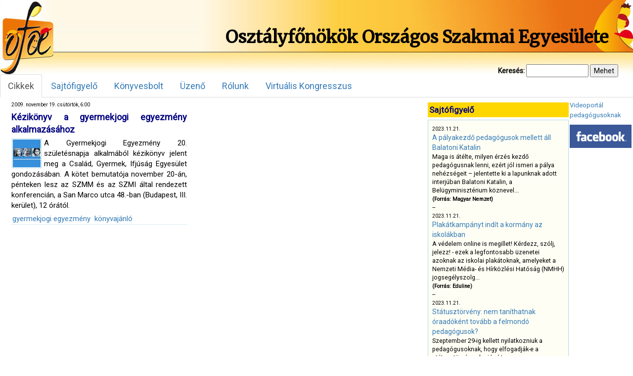

--- FILE ---
content_type: text/html; charset=UTF-8
request_url: https://osztalyfonok.hu/tag/gyermekjogi-egyezmeny/
body_size: 35063
content:
<!-- https://www.taniarascia.com/developing-a-wordpress-theme-from-scratch/ -->
<!DOCTYPE html>
<html lang="en">
<head>
  <base  />
  <meta charset="utf-8" />
  <meta name="viewport" content="width=device-width, initial-scale=1.0">
    <meta http-equiv="X-UA-Compatible" content="ie=edge">
  <title>gyermekjogi egyezmény | OFOE</title>
  <link href="https://osztalyfonok.hu/wp-content/themes/ofoe/favicon.ico" rel="shortcut icon" type="image/x-icon" />
  <link rel="stylesheet" type="text/css" href="https://osztalyfonok.hu/wp-content/themes/ofoe/css/bootstrap.min.css" media="screen" />
  <link rel="stylesheet" type="text/css" href="https://osztalyfonok.hu/wp-content/themes/ofoe/style.css" media="screen" />
  <meta name='robots' content='max-image-preview:large' />
	<style>img:is([sizes="auto" i], [sizes^="auto," i]) { contain-intrinsic-size: 3000px 1500px }</style>
	<link rel="alternate" type="application/rss+xml" title="OFOE &raquo; gyermekjogi egyezmény címke hírcsatorna" href="https://osztalyfonok.hu/tag/gyermekjogi-egyezmeny/feed/" />
<script type="text/javascript">
/* <![CDATA[ */
window._wpemojiSettings = {"baseUrl":"https:\/\/s.w.org\/images\/core\/emoji\/16.0.1\/72x72\/","ext":".png","svgUrl":"https:\/\/s.w.org\/images\/core\/emoji\/16.0.1\/svg\/","svgExt":".svg","source":{"concatemoji":"https:\/\/osztalyfonok.hu\/wp-includes\/js\/wp-emoji-release.min.js?ver=6.8.3"}};
/*! This file is auto-generated */
!function(s,n){var o,i,e;function c(e){try{var t={supportTests:e,timestamp:(new Date).valueOf()};sessionStorage.setItem(o,JSON.stringify(t))}catch(e){}}function p(e,t,n){e.clearRect(0,0,e.canvas.width,e.canvas.height),e.fillText(t,0,0);var t=new Uint32Array(e.getImageData(0,0,e.canvas.width,e.canvas.height).data),a=(e.clearRect(0,0,e.canvas.width,e.canvas.height),e.fillText(n,0,0),new Uint32Array(e.getImageData(0,0,e.canvas.width,e.canvas.height).data));return t.every(function(e,t){return e===a[t]})}function u(e,t){e.clearRect(0,0,e.canvas.width,e.canvas.height),e.fillText(t,0,0);for(var n=e.getImageData(16,16,1,1),a=0;a<n.data.length;a++)if(0!==n.data[a])return!1;return!0}function f(e,t,n,a){switch(t){case"flag":return n(e,"\ud83c\udff3\ufe0f\u200d\u26a7\ufe0f","\ud83c\udff3\ufe0f\u200b\u26a7\ufe0f")?!1:!n(e,"\ud83c\udde8\ud83c\uddf6","\ud83c\udde8\u200b\ud83c\uddf6")&&!n(e,"\ud83c\udff4\udb40\udc67\udb40\udc62\udb40\udc65\udb40\udc6e\udb40\udc67\udb40\udc7f","\ud83c\udff4\u200b\udb40\udc67\u200b\udb40\udc62\u200b\udb40\udc65\u200b\udb40\udc6e\u200b\udb40\udc67\u200b\udb40\udc7f");case"emoji":return!a(e,"\ud83e\udedf")}return!1}function g(e,t,n,a){var r="undefined"!=typeof WorkerGlobalScope&&self instanceof WorkerGlobalScope?new OffscreenCanvas(300,150):s.createElement("canvas"),o=r.getContext("2d",{willReadFrequently:!0}),i=(o.textBaseline="top",o.font="600 32px Arial",{});return e.forEach(function(e){i[e]=t(o,e,n,a)}),i}function t(e){var t=s.createElement("script");t.src=e,t.defer=!0,s.head.appendChild(t)}"undefined"!=typeof Promise&&(o="wpEmojiSettingsSupports",i=["flag","emoji"],n.supports={everything:!0,everythingExceptFlag:!0},e=new Promise(function(e){s.addEventListener("DOMContentLoaded",e,{once:!0})}),new Promise(function(t){var n=function(){try{var e=JSON.parse(sessionStorage.getItem(o));if("object"==typeof e&&"number"==typeof e.timestamp&&(new Date).valueOf()<e.timestamp+604800&&"object"==typeof e.supportTests)return e.supportTests}catch(e){}return null}();if(!n){if("undefined"!=typeof Worker&&"undefined"!=typeof OffscreenCanvas&&"undefined"!=typeof URL&&URL.createObjectURL&&"undefined"!=typeof Blob)try{var e="postMessage("+g.toString()+"("+[JSON.stringify(i),f.toString(),p.toString(),u.toString()].join(",")+"));",a=new Blob([e],{type:"text/javascript"}),r=new Worker(URL.createObjectURL(a),{name:"wpTestEmojiSupports"});return void(r.onmessage=function(e){c(n=e.data),r.terminate(),t(n)})}catch(e){}c(n=g(i,f,p,u))}t(n)}).then(function(e){for(var t in e)n.supports[t]=e[t],n.supports.everything=n.supports.everything&&n.supports[t],"flag"!==t&&(n.supports.everythingExceptFlag=n.supports.everythingExceptFlag&&n.supports[t]);n.supports.everythingExceptFlag=n.supports.everythingExceptFlag&&!n.supports.flag,n.DOMReady=!1,n.readyCallback=function(){n.DOMReady=!0}}).then(function(){return e}).then(function(){var e;n.supports.everything||(n.readyCallback(),(e=n.source||{}).concatemoji?t(e.concatemoji):e.wpemoji&&e.twemoji&&(t(e.twemoji),t(e.wpemoji)))}))}((window,document),window._wpemojiSettings);
/* ]]> */
</script>
<link rel='stylesheet' id='konyvekcss-css' href='https://osztalyfonok.hu/wp-content/plugins/ofoe-konyvek/ofoe-konyvek.css?ver=6.8.3' type='text/css' media='all' />
<link rel='stylesheet' id='konyvesboltcss-css' href='https://osztalyfonok.hu/wp-content/plugins/ofoe-konyvesbolt/ofoe-konyvesbolt.css?ver=6.8.3' type='text/css' media='all' />
<style id='wp-emoji-styles-inline-css' type='text/css'>

	img.wp-smiley, img.emoji {
		display: inline !important;
		border: none !important;
		box-shadow: none !important;
		height: 1em !important;
		width: 1em !important;
		margin: 0 0.07em !important;
		vertical-align: -0.1em !important;
		background: none !important;
		padding: 0 !important;
	}
</style>
<link rel='stylesheet' id='wp-block-library-css' href='https://osztalyfonok.hu/wp-includes/css/dist/block-library/style.min.css?ver=6.8.3' type='text/css' media='all' />
<style id='classic-theme-styles-inline-css' type='text/css'>
/*! This file is auto-generated */
.wp-block-button__link{color:#fff;background-color:#32373c;border-radius:9999px;box-shadow:none;text-decoration:none;padding:calc(.667em + 2px) calc(1.333em + 2px);font-size:1.125em}.wp-block-file__button{background:#32373c;color:#fff;text-decoration:none}
</style>
<style id='global-styles-inline-css' type='text/css'>
:root{--wp--preset--aspect-ratio--square: 1;--wp--preset--aspect-ratio--4-3: 4/3;--wp--preset--aspect-ratio--3-4: 3/4;--wp--preset--aspect-ratio--3-2: 3/2;--wp--preset--aspect-ratio--2-3: 2/3;--wp--preset--aspect-ratio--16-9: 16/9;--wp--preset--aspect-ratio--9-16: 9/16;--wp--preset--color--black: #000000;--wp--preset--color--cyan-bluish-gray: #abb8c3;--wp--preset--color--white: #ffffff;--wp--preset--color--pale-pink: #f78da7;--wp--preset--color--vivid-red: #cf2e2e;--wp--preset--color--luminous-vivid-orange: #ff6900;--wp--preset--color--luminous-vivid-amber: #fcb900;--wp--preset--color--light-green-cyan: #7bdcb5;--wp--preset--color--vivid-green-cyan: #00d084;--wp--preset--color--pale-cyan-blue: #8ed1fc;--wp--preset--color--vivid-cyan-blue: #0693e3;--wp--preset--color--vivid-purple: #9b51e0;--wp--preset--gradient--vivid-cyan-blue-to-vivid-purple: linear-gradient(135deg,rgba(6,147,227,1) 0%,rgb(155,81,224) 100%);--wp--preset--gradient--light-green-cyan-to-vivid-green-cyan: linear-gradient(135deg,rgb(122,220,180) 0%,rgb(0,208,130) 100%);--wp--preset--gradient--luminous-vivid-amber-to-luminous-vivid-orange: linear-gradient(135deg,rgba(252,185,0,1) 0%,rgba(255,105,0,1) 100%);--wp--preset--gradient--luminous-vivid-orange-to-vivid-red: linear-gradient(135deg,rgba(255,105,0,1) 0%,rgb(207,46,46) 100%);--wp--preset--gradient--very-light-gray-to-cyan-bluish-gray: linear-gradient(135deg,rgb(238,238,238) 0%,rgb(169,184,195) 100%);--wp--preset--gradient--cool-to-warm-spectrum: linear-gradient(135deg,rgb(74,234,220) 0%,rgb(151,120,209) 20%,rgb(207,42,186) 40%,rgb(238,44,130) 60%,rgb(251,105,98) 80%,rgb(254,248,76) 100%);--wp--preset--gradient--blush-light-purple: linear-gradient(135deg,rgb(255,206,236) 0%,rgb(152,150,240) 100%);--wp--preset--gradient--blush-bordeaux: linear-gradient(135deg,rgb(254,205,165) 0%,rgb(254,45,45) 50%,rgb(107,0,62) 100%);--wp--preset--gradient--luminous-dusk: linear-gradient(135deg,rgb(255,203,112) 0%,rgb(199,81,192) 50%,rgb(65,88,208) 100%);--wp--preset--gradient--pale-ocean: linear-gradient(135deg,rgb(255,245,203) 0%,rgb(182,227,212) 50%,rgb(51,167,181) 100%);--wp--preset--gradient--electric-grass: linear-gradient(135deg,rgb(202,248,128) 0%,rgb(113,206,126) 100%);--wp--preset--gradient--midnight: linear-gradient(135deg,rgb(2,3,129) 0%,rgb(40,116,252) 100%);--wp--preset--font-size--small: 13px;--wp--preset--font-size--medium: 20px;--wp--preset--font-size--large: 36px;--wp--preset--font-size--x-large: 42px;--wp--preset--spacing--20: 0.44rem;--wp--preset--spacing--30: 0.67rem;--wp--preset--spacing--40: 1rem;--wp--preset--spacing--50: 1.5rem;--wp--preset--spacing--60: 2.25rem;--wp--preset--spacing--70: 3.38rem;--wp--preset--spacing--80: 5.06rem;--wp--preset--shadow--natural: 6px 6px 9px rgba(0, 0, 0, 0.2);--wp--preset--shadow--deep: 12px 12px 50px rgba(0, 0, 0, 0.4);--wp--preset--shadow--sharp: 6px 6px 0px rgba(0, 0, 0, 0.2);--wp--preset--shadow--outlined: 6px 6px 0px -3px rgba(255, 255, 255, 1), 6px 6px rgba(0, 0, 0, 1);--wp--preset--shadow--crisp: 6px 6px 0px rgba(0, 0, 0, 1);}:where(.is-layout-flex){gap: 0.5em;}:where(.is-layout-grid){gap: 0.5em;}body .is-layout-flex{display: flex;}.is-layout-flex{flex-wrap: wrap;align-items: center;}.is-layout-flex > :is(*, div){margin: 0;}body .is-layout-grid{display: grid;}.is-layout-grid > :is(*, div){margin: 0;}:where(.wp-block-columns.is-layout-flex){gap: 2em;}:where(.wp-block-columns.is-layout-grid){gap: 2em;}:where(.wp-block-post-template.is-layout-flex){gap: 1.25em;}:where(.wp-block-post-template.is-layout-grid){gap: 1.25em;}.has-black-color{color: var(--wp--preset--color--black) !important;}.has-cyan-bluish-gray-color{color: var(--wp--preset--color--cyan-bluish-gray) !important;}.has-white-color{color: var(--wp--preset--color--white) !important;}.has-pale-pink-color{color: var(--wp--preset--color--pale-pink) !important;}.has-vivid-red-color{color: var(--wp--preset--color--vivid-red) !important;}.has-luminous-vivid-orange-color{color: var(--wp--preset--color--luminous-vivid-orange) !important;}.has-luminous-vivid-amber-color{color: var(--wp--preset--color--luminous-vivid-amber) !important;}.has-light-green-cyan-color{color: var(--wp--preset--color--light-green-cyan) !important;}.has-vivid-green-cyan-color{color: var(--wp--preset--color--vivid-green-cyan) !important;}.has-pale-cyan-blue-color{color: var(--wp--preset--color--pale-cyan-blue) !important;}.has-vivid-cyan-blue-color{color: var(--wp--preset--color--vivid-cyan-blue) !important;}.has-vivid-purple-color{color: var(--wp--preset--color--vivid-purple) !important;}.has-black-background-color{background-color: var(--wp--preset--color--black) !important;}.has-cyan-bluish-gray-background-color{background-color: var(--wp--preset--color--cyan-bluish-gray) !important;}.has-white-background-color{background-color: var(--wp--preset--color--white) !important;}.has-pale-pink-background-color{background-color: var(--wp--preset--color--pale-pink) !important;}.has-vivid-red-background-color{background-color: var(--wp--preset--color--vivid-red) !important;}.has-luminous-vivid-orange-background-color{background-color: var(--wp--preset--color--luminous-vivid-orange) !important;}.has-luminous-vivid-amber-background-color{background-color: var(--wp--preset--color--luminous-vivid-amber) !important;}.has-light-green-cyan-background-color{background-color: var(--wp--preset--color--light-green-cyan) !important;}.has-vivid-green-cyan-background-color{background-color: var(--wp--preset--color--vivid-green-cyan) !important;}.has-pale-cyan-blue-background-color{background-color: var(--wp--preset--color--pale-cyan-blue) !important;}.has-vivid-cyan-blue-background-color{background-color: var(--wp--preset--color--vivid-cyan-blue) !important;}.has-vivid-purple-background-color{background-color: var(--wp--preset--color--vivid-purple) !important;}.has-black-border-color{border-color: var(--wp--preset--color--black) !important;}.has-cyan-bluish-gray-border-color{border-color: var(--wp--preset--color--cyan-bluish-gray) !important;}.has-white-border-color{border-color: var(--wp--preset--color--white) !important;}.has-pale-pink-border-color{border-color: var(--wp--preset--color--pale-pink) !important;}.has-vivid-red-border-color{border-color: var(--wp--preset--color--vivid-red) !important;}.has-luminous-vivid-orange-border-color{border-color: var(--wp--preset--color--luminous-vivid-orange) !important;}.has-luminous-vivid-amber-border-color{border-color: var(--wp--preset--color--luminous-vivid-amber) !important;}.has-light-green-cyan-border-color{border-color: var(--wp--preset--color--light-green-cyan) !important;}.has-vivid-green-cyan-border-color{border-color: var(--wp--preset--color--vivid-green-cyan) !important;}.has-pale-cyan-blue-border-color{border-color: var(--wp--preset--color--pale-cyan-blue) !important;}.has-vivid-cyan-blue-border-color{border-color: var(--wp--preset--color--vivid-cyan-blue) !important;}.has-vivid-purple-border-color{border-color: var(--wp--preset--color--vivid-purple) !important;}.has-vivid-cyan-blue-to-vivid-purple-gradient-background{background: var(--wp--preset--gradient--vivid-cyan-blue-to-vivid-purple) !important;}.has-light-green-cyan-to-vivid-green-cyan-gradient-background{background: var(--wp--preset--gradient--light-green-cyan-to-vivid-green-cyan) !important;}.has-luminous-vivid-amber-to-luminous-vivid-orange-gradient-background{background: var(--wp--preset--gradient--luminous-vivid-amber-to-luminous-vivid-orange) !important;}.has-luminous-vivid-orange-to-vivid-red-gradient-background{background: var(--wp--preset--gradient--luminous-vivid-orange-to-vivid-red) !important;}.has-very-light-gray-to-cyan-bluish-gray-gradient-background{background: var(--wp--preset--gradient--very-light-gray-to-cyan-bluish-gray) !important;}.has-cool-to-warm-spectrum-gradient-background{background: var(--wp--preset--gradient--cool-to-warm-spectrum) !important;}.has-blush-light-purple-gradient-background{background: var(--wp--preset--gradient--blush-light-purple) !important;}.has-blush-bordeaux-gradient-background{background: var(--wp--preset--gradient--blush-bordeaux) !important;}.has-luminous-dusk-gradient-background{background: var(--wp--preset--gradient--luminous-dusk) !important;}.has-pale-ocean-gradient-background{background: var(--wp--preset--gradient--pale-ocean) !important;}.has-electric-grass-gradient-background{background: var(--wp--preset--gradient--electric-grass) !important;}.has-midnight-gradient-background{background: var(--wp--preset--gradient--midnight) !important;}.has-small-font-size{font-size: var(--wp--preset--font-size--small) !important;}.has-medium-font-size{font-size: var(--wp--preset--font-size--medium) !important;}.has-large-font-size{font-size: var(--wp--preset--font-size--large) !important;}.has-x-large-font-size{font-size: var(--wp--preset--font-size--x-large) !important;}
:where(.wp-block-post-template.is-layout-flex){gap: 1.25em;}:where(.wp-block-post-template.is-layout-grid){gap: 1.25em;}
:where(.wp-block-columns.is-layout-flex){gap: 2em;}:where(.wp-block-columns.is-layout-grid){gap: 2em;}
:root :where(.wp-block-pullquote){font-size: 1.5em;line-height: 1.6;}
</style>
<link rel='stylesheet' id='orgseries-default-css-css' href='https://osztalyfonok.hu/wp-content/plugins/organize-series/orgSeries.css?ver=6.8.3' type='text/css' media='all' />
<link rel='stylesheet' id='pps-post-list-box-frontend-css' href='https://osztalyfonok.hu/wp-content/plugins/organize-series/addons/post-list-box/classes/../assets/css/post-list-box-frontend.css?ver=2.16.0' type='text/css' media='all' />
<link rel='stylesheet' id='pps-series-post-details-frontend-css' href='https://osztalyfonok.hu/wp-content/plugins/organize-series/addons/post-details/assets/css/series-post-details-frontend.css?ver=2.16.0' type='text/css' media='all' />
<link rel="https://api.w.org/" href="https://osztalyfonok.hu/wp-json/" /><link rel="alternate" title="JSON" type="application/json" href="https://osztalyfonok.hu/wp-json/wp/v2/tags/192" /><link rel="EditURI" type="application/rsd+xml" title="RSD" href="https://osztalyfonok.hu/xmlrpc.php?rsd" />
<meta name="generator" content="WordPress 6.8.3" />
    <link href="https://fonts.googleapis.com/css?family=Merriweather&display=swap" rel="stylesheet">
    <link href="https://fonts.googleapis.com/css?family=Public+Sans&display=swap" rel="stylesheet">
    <link href="https://fonts.googleapis.com/css?family=Roboto&display=swap" rel="stylesheet">
</head>

<body>
    <div class="main">
        <!--
   <link href="https://fonts.googleapis.com/css?family=Merriweather&display=swap" rel="stylesheet">
   <link href="https://fonts.googleapis.com/css?family=Public+Sans&display=swap" rel="stylesheet">
   <link href="https://fonts.googleapis.com/css?family=Roboto&display=swap" rel="stylesheet">

   font-family: 'Merriweather', serif;
   font-family: 'Public Sans', sans-serif;
   font-family: 'Roboto', sans-serif;
 -->
        <div class="header">
            <table class="header">
                <tr>
                    <td class="header_logo">
                        <a href="https://osztalyfonok.hu">
                            <div class="homelink"></div>
                        </a>
                    </td>
                    <td class="header_exp"></td>
                    <td class="header_right">
                        <div class="main_title">
                            Osztályfőnökök Országos Szakmai Egyesülete
                        </div>
                    </td>
                </tr>
            </table>
        </div>

      <div id="search_form">
      <form method="get" action="https://osztalyfonok.hu/" id="kereso">
        <div>
          <label for="s">Keresés:</label>
          <input value="" type="text" size="15" id="s" name="s" />
          <input type="submit" value="Mehet" />
        </div>
      </form>
      </div>

        <ul class="nav nav-tabs">
          <li role="presentation" class="active"><a href="https://osztalyfonok.hu">Cikkek</a></li><li role="presentation" ><a href="https://osztalyfonok.hu/sajtofigyelo">Sajtófigyelő</a></li><li role="presentation" ><a href="https://osztalyfonok.hu/ofoekonyvesbolt">Könyvesbolt</a></li><li role="presentation" ><a href="https://osztalyfonok.hu/uzeno">Üzenő</a></li><li role="presentation" ><a href="https://osztalyfonok.hu/rolunk">Rólunk</a></li><li role="presentation" ><a href="https://osztalyfonok.hu/2-virtualis-nevelesugyi-kongresszus">Virtuális Kongresszus</a></li>        </ul>



        <table class="content">
            <tr>
                <td class="articles">
                <div class="articles_main">


<div class="article_holder">
  <a class="main_link" href='https://osztalyfonok.hu/713/'>
    <div class="cikkdatum">2009. november 19. csütörtök, 6:00</div>
    <div class="cikkcim">Kézikönyv a gyermekjogi egyezmény alkalmazásához</div>
    <div class="cikk_excerpt">
    <img width="60" height="60" src="https://osztalyfonok.hu/wp-content/uploads/2020/03/images/gyermekjogi-kv-pici.jpg" class="abs wp-post-image" alt="" decoding="async" />A Gyermekjogi Egyezmény 20. születésnapja alkalmából kézikönyv jelent meg a Család, Gyermek, Ifjúság Egyesület gondozásában. A kötet bemutatója november 20-án, pénteken lesz az SZMM és az SZMI által rendezett konferencián, a San Marco utca 48.-ban (Budapest, III. kerület), 12 órától.<div class='cikk_tags_main'><a href="https://osztalyfonok.hu/tag/gyermekjogi-egyezmeny/" rel="tag">gyermekjogi egyezmény</a> <a href="https://osztalyfonok.hu/tag/konyvajanlo/" rel="tag">könyvajánló</a></div>  </div>
  </a>
</div>



            </div>
            </td>
            <td class="boxes" valign="top" rowspan="2">

                <div class="box_container">

                <div class="box_left">


                <div class="box_holder">
                    <div class="box_holder_title">Sajtófigyelő</div>
                        <div class="box_sajtofigyelo">
                            <div class="scroll_sajtofigyelo">
                            <div>

      <div>
        <small>2023.11.21.</small><br>
        <a href='https://magyarnemzet.hu/belfold/2023/11/balatoni-katalin-a-palyakezdo-pedagogusok-mellett#google_vignette' target='_blank'>A pályakezdő pedagógusok mellett áll Balatoni Katalin</a> <br>
        Maga is átélte, milyen érzés kezdő pedagógusnak lenni, ezért jól ismeri a pálya nehézségeit – jelentette ki a lapunknak adott interjúban Balatoni Katalin, a Belügyminisztérium köznevel...<br>
        <small><b>(Forrás: Magyar Nemzet)</b></small>
      </div><div>--</div>
      <div>
        <small>2023.11.21.</small><br>
        <a href='https://eduline.hu/kozoktatas/20231116_plakatkampany_iskola_kormany' target='_blank'>Plakátkampányt indít a kormány az iskolákban</a> <br>
        A védelem online is megillet! Kérdezz, szólj, jelezz! - ezek a legfontosabb üzenetei azoknak az iskolai plakátoknak, amelyeket a Nemzeti Média- és Hírközlési Hatóság (NMHH) jogsegélyszolg...<br>
        <small><b>(Forrás: Eduline)</b></small>
      </div><div>--</div>
      <div>
        <small>2023.11.21.</small><br>
        <a href='aki november 30-a utáni 90 napban új köznevelési jogviszonyt létesít, annak a végkielégítést vagy ennek legalább egy részét vissza kell fizetnie. Számukra jogi kiskapu lehet az óraadói jogviszony, hiszen az ' target='_blank'>Státusztörvény: nem taníthatnak óraadóként tovább a felmondó pedagógusok? </a> <br>
        Szeptember 29-ig kellett nyilatkozniuk a pedagógusoknak, hogy elfogadják-e a státusztörvény alapján írt munkaszerződésüket. Rétvári Bence államtitkár úgy nyilatkozott, hogy 1205 pedagó...<br>
        <small><b>(Forrás: Eduline)</b></small>
      </div><div>--</div>
      <div>
        <small>2023.07.17.</small><br>
        <a href='https://index.hu/gazdasag/2023/07/17/oszko-peter-interju-koltsegvetes-mnb-kamat-eu-dobrev-klara-arnyekkormany/' target='_blank'>Oszkó Péter: Nagyon nagy bajban vagyunk, ha saját pedagógusaink bérét sem tudjuk kifizetni</a> <br>
        SZÁMOMRA A LEGBOSSZANTÓBB ÁLLÍTÁS, HOGY A SAJÁT OKTATÁSI RENDSZERÜNK FOLYAMATOS MŰKÖDÉSI KÖLTSÉGÉNEK FINANSZÍROZÁSÁHOZ UNIÓS ADÓFIZETŐK PÉNZÉRE VAN SZÜKSÉGÜNK,  miközben vannak...<br>
        <small><b>(Forrás: Index)</b></small>
      </div><div>--</div>
      <div>
        <small>2023.07.15.</small><br>
        <a href='ttps://index.hu/kultur/2023/07/14/liszt-ferenc-zenemuveszeti-egyetem-zeneakademia-oktatoi-nyilatkozat-tiltakozas/?fbclid=IwAR3M7PHxsGTXIDu5DVMPZ4yzfeoRFo-CVhkddRP-jICNzAqUGIgEzrX1gsI' target='_blank'>Ilyen se volt még: 171 oktató állt ki a Zeneakadémia autonómiájáért</a> <br>
        Alulírott előadó- és alkotóművészek, kutatók és zenepedagógusok, mint a Liszt Ferenc Zeneművészeti Egyetem oktatói az alábbi közleményt kívánjuk a közvélemény és a fenntartó Kultur...<br>
        <small><b>(Forrás: Index)</b></small>
      </div><div>--</div>
      <div>
        <small>2023.07.15.</small><br>
        <a href='https://www.szabadeuropa.hu/a/egy-merhetetlenul-szelektiv-torzsi-tarsadalom-ongyilkos-reflexioja-sajat-magara---lannert-judit-oktataskutato-a-statusztorvenyrol/32500733.html?fbclid=IwAR2k77VPg07qv58zusn7drz13h3TmIrrQvfznmfoKfek45E_ZC5-inVLxcc' target='_blank'>„Egy mérhetetlenül szelektív törzsi társadalom öngyilkos reflexiója saját magára” – Lannert Judit oktatáskutató a státusztörvényről</a> <br>
        Miért beszél mindenki tanárhiányról, amikor átlagosan tíz általános iskolás gyerek jut egy pedagógusra? Mi a tanárok és mi a megrendelő, a lakosság felelőssége a magyar oktatás szétes...<br>
        <small><b>(Forrás: szabadeuropa.hu)</b></small>
      </div></div>
                            </div>
                        </div>
                    </div>
                
                <!--<div class="box_holder">-->
                    <div class="box_holder_title">Címkék</div>
                            <a href="https://osztalyfonok.hu/tag/agresszio/" class="tag-cloud-link tag-link-16 tag-link-position-1" style="font-size: 14.16px;" aria-label="agresszió (60 elem)">agresszió</a>
<a href="https://osztalyfonok.hu/tag/civilek/" class="tag-cloud-link tag-link-37 tag-link-position-2" style="font-size: 9.12px;" aria-label="civilek (32 elem)">civilek</a>
<a href="https://osztalyfonok.hu/tag/csalad/" class="tag-cloud-link tag-link-17 tag-link-position-3" style="font-size: 12.666666666667px;" aria-label="család (50 elem)">család</a>
<a href="https://osztalyfonok.hu/tag/digitalis-nemzedek/" class="tag-cloud-link tag-link-280 tag-link-position-4" style="font-size: 13.786666666667px;" aria-label="digitális nemzedék (58 elem)">digitális nemzedék</a>
<a href="https://osztalyfonok.hu/tag/egyuttmukodes/" class="tag-cloud-link tag-link-79 tag-link-position-5" style="font-size: 9.4933333333333px;" aria-label="együttműködés (34 elem)">együttműködés</a>
<a href="https://osztalyfonok.hu/tag/erkolcs/" class="tag-cloud-link tag-link-25 tag-link-position-6" style="font-size: 11.173333333333px;" aria-label="erkölcs (42 elem)">erkölcs</a>
<a href="https://osztalyfonok.hu/tag/eselyegyenloseg/" class="tag-cloud-link tag-link-66 tag-link-position-7" style="font-size: 14.346666666667px;" aria-label="esélyegyenlőség (62 elem)">esélyegyenlőség</a>
<a href="https://osztalyfonok.hu/tag/eselyek/" class="tag-cloud-link tag-link-623 tag-link-position-8" style="font-size: 10.986666666667px;" aria-label="esélyek (41 elem)">esélyek</a>
<a href="https://osztalyfonok.hu/tag/felelosseg/" class="tag-cloud-link tag-link-342 tag-link-position-9" style="font-size: 11.36px;" aria-label="felelősség (43 elem)">felelősség</a>
<a href="https://osztalyfonok.hu/tag/film/" class="tag-cloud-link tag-link-356 tag-link-position-10" style="font-size: 13.04px;" aria-label="film (53 elem)">film</a>
<a href="https://osztalyfonok.hu/tag/filmklub/" class="tag-cloud-link tag-link-554 tag-link-position-11" style="font-size: 13.973333333333px;" aria-label="filmklub (59 elem)">filmklub</a>
<a href="https://osztalyfonok.hu/tag/generaciok/" class="tag-cloud-link tag-link-269 tag-link-position-12" style="font-size: 13.04px;" aria-label="generációk (53 elem)">generációk</a>
<a href="https://osztalyfonok.hu/tag/gyerekek/" class="tag-cloud-link tag-link-255 tag-link-position-13" style="font-size: 8.56px;" aria-label="gyerekek (30 elem)">gyerekek</a>
<a href="https://osztalyfonok.hu/tag/gyermekvedelem/" class="tag-cloud-link tag-link-18 tag-link-position-14" style="font-size: 10.8px;" aria-label="gyermekvédelem (40 elem)">gyermekvédelem</a>
<a href="https://osztalyfonok.hu/tag/hatranyos-helyzet/" class="tag-cloud-link tag-link-257 tag-link-position-15" style="font-size: 9.12px;" aria-label="hátrányos helyzet (32 elem)">hátrányos helyzet</a>
<a href="https://osztalyfonok.hu/tag/ikt/" class="tag-cloud-link tag-link-303 tag-link-position-16" style="font-size: 14.906666666667px;" aria-label="IKT (66 elem)">IKT</a>
<a href="https://osztalyfonok.hu/tag/integracio/" class="tag-cloud-link tag-link-258 tag-link-position-17" style="font-size: 11.36px;" aria-label="integráció (43 elem)">integráció</a>
<a href="https://osztalyfonok.hu/tag/irodalmi-mu-feldolgozasa/" class="tag-cloud-link tag-link-35 tag-link-position-18" style="font-size: 13.413333333333px;" aria-label="irodalmi mű feldolgozása (55 elem)">irodalmi mű feldolgozása</a>
<a href="https://osztalyfonok.hu/tag/iskola/" class="tag-cloud-link tag-link-309 tag-link-position-19" style="font-size: 14.16px;" aria-label="iskola (61 elem)">iskola</a>
<a href="https://osztalyfonok.hu/tag/iskola-es-tarsadalom/" class="tag-cloud-link tag-link-73 tag-link-position-20" style="font-size: 15.093333333333px;" aria-label="iskola és társadalom (68 elem)">iskola és társadalom</a>
<a href="https://osztalyfonok.hu/tag/kapcsolatok/" class="tag-cloud-link tag-link-466 tag-link-position-21" style="font-size: 13.413333333333px;" aria-label="kapcsolatok (55 elem)">kapcsolatok</a>
<a href="https://osztalyfonok.hu/tag/kommunikacio/" class="tag-cloud-link tag-link-78 tag-link-position-22" style="font-size: 10.053333333333px;" aria-label="kommunikáció (36 elem)">kommunikáció</a>
<a href="https://osztalyfonok.hu/tag/konferencia/" class="tag-cloud-link tag-link-179 tag-link-position-23" style="font-size: 16.96px;" aria-label="konferencia (86 elem)">konferencia</a>
<a href="https://osztalyfonok.hu/tag/konfliktuskezeles/" class="tag-cloud-link tag-link-44 tag-link-position-24" style="font-size: 13.6px;" aria-label="konfliktuskezelés (57 elem)">konfliktuskezelés</a>
<a href="https://osztalyfonok.hu/tag/kreativitas/" class="tag-cloud-link tag-link-319 tag-link-position-25" style="font-size: 8.9333333333333px;" aria-label="kreativitás (31 elem)">kreativitás</a>
<a href="https://osztalyfonok.hu/tag/kutatas/" class="tag-cloud-link tag-link-22 tag-link-position-26" style="font-size: 12.48px;" aria-label="kutatás (49 elem)">kutatás</a>
<a href="https://osztalyfonok.hu/tag/konyvajanlo/" class="tag-cloud-link tag-link-97 tag-link-position-27" style="font-size: 14.72px;" aria-label="könyvajánló (65 elem)">könyvajánló</a>
<a href="https://osztalyfonok.hu/tag/kozosseg/" class="tag-cloud-link tag-link-81 tag-link-position-28" style="font-size: 10.053333333333px;" aria-label="közösség (36 elem)">közösség</a>
<a href="https://osztalyfonok.hu/tag/modszerek/" class="tag-cloud-link tag-link-323 tag-link-position-29" style="font-size: 10.8px;" aria-label="módszerek (40 elem)">módszerek</a>
<a href="https://osztalyfonok.hu/tag/ofoe/" class="tag-cloud-link tag-link-190 tag-link-position-30" style="font-size: 12.106666666667px;" aria-label="OFOE (47 elem)">OFOE</a>
<a href="https://osztalyfonok.hu/tag/oktatas/" class="tag-cloud-link tag-link-349 tag-link-position-31" style="font-size: 9.8666666666667px;" aria-label="oktatás (35 elem)">oktatás</a>
<a href="https://osztalyfonok.hu/tag/oktataspolitika/" class="tag-cloud-link tag-link-100 tag-link-position-32" style="font-size: 22px;" aria-label="oktatáspolitika (160 elem)">oktatáspolitika</a>
<a href="https://osztalyfonok.hu/tag/osztalyfonoki-szerep/" class="tag-cloud-link tag-link-57 tag-link-position-33" style="font-size: 10.24px;" aria-label="osztályfőnöki szerep (37 elem)">osztályfőnöki szerep</a>
<a href="https://osztalyfonok.hu/tag/pedagogia/" class="tag-cloud-link tag-link-216 tag-link-position-34" style="font-size: 8px;" aria-label="pedagógia (28 elem)">pedagógia</a>
<a href="https://osztalyfonok.hu/tag/pedagogus/" class="tag-cloud-link tag-link-267 tag-link-position-35" style="font-size: 15.466666666667px;" aria-label="pedagógus (71 elem)">pedagógus</a>
<a href="https://osztalyfonok.hu/tag/pedagogusok/" class="tag-cloud-link tag-link-487 tag-link-position-36" style="font-size: 11.546666666667px;" aria-label="pedagógusok (44 elem)">pedagógusok</a>
<a href="https://osztalyfonok.hu/tag/palyazat/" class="tag-cloud-link tag-link-195 tag-link-position-37" style="font-size: 15.84px;" aria-label="pályázat (74 elem)">pályázat</a>
<a href="https://osztalyfonok.hu/tag/rendezveny/" class="tag-cloud-link tag-link-206 tag-link-position-38" style="font-size: 9.12px;" aria-label="rendezvény (32 elem)">rendezvény</a>
<a href="https://osztalyfonok.hu/tag/szabalyok/" class="tag-cloud-link tag-link-222 tag-link-position-39" style="font-size: 8.9333333333333px;" aria-label="szabályok (31 elem)">szabályok</a>
<a href="https://osztalyfonok.hu/tag/szakmai-szervezet/" class="tag-cloud-link tag-link-241 tag-link-position-40" style="font-size: 8.9333333333333px;" aria-label="szakmai szervezet (31 elem)">szakmai szervezet</a>
<a href="https://osztalyfonok.hu/tag/szulo/" class="tag-cloud-link tag-link-322 tag-link-position-41" style="font-size: 9.4933333333333px;" aria-label="szülő (34 elem)">szülő</a>
<a href="https://osztalyfonok.hu/tag/szulok/" class="tag-cloud-link tag-link-413 tag-link-position-42" style="font-size: 14.16px;" aria-label="szülők (60 elem)">szülők</a>
<a href="https://osztalyfonok.hu/tag/tanulas/" class="tag-cloud-link tag-link-157 tag-link-position-43" style="font-size: 12.106666666667px;" aria-label="tanulás (47 elem)">tanulás</a>
<a href="https://osztalyfonok.hu/tag/tanar-diak-kapcsolat/" class="tag-cloud-link tag-link-28 tag-link-position-44" style="font-size: 14.906666666667px;" aria-label="tanár-diák kapcsolat (67 elem)">tanár-diák kapcsolat</a>
<a href="https://osztalyfonok.hu/tag/tehetseggondozas/" class="tag-cloud-link tag-link-291 tag-link-position-45" style="font-size: 8.56px;" aria-label="tehetséggondozás (30 elem)">tehetséggondozás</a>
<a href="https://osztalyfonok.hu/tag/tarsadalom/" class="tag-cloud-link tag-link-442 tag-link-position-46" style="font-size: 9.12px;" aria-label="társadalom (32 elem)">társadalom</a>
<a href="https://osztalyfonok.hu/tag/tortenelem/" class="tag-cloud-link tag-link-268 tag-link-position-47" style="font-size: 10.426666666667px;" aria-label="történelem (38 elem)">történelem</a>
<a href="https://osztalyfonok.hu/tag/verseny/" class="tag-cloud-link tag-link-250 tag-link-position-48" style="font-size: 10.24px;" aria-label="verseny (37 elem)">verseny</a>
<a href="https://osztalyfonok.hu/tag/virtualis-kongresszus/" class="tag-cloud-link tag-link-148 tag-link-position-49" style="font-size: 8.56px;" aria-label="virtuális kongresszus (30 elem)">virtuális kongresszus</a>
<a href="https://osztalyfonok.hu/tag/unnep/" class="tag-cloud-link tag-link-86 tag-link-position-50" style="font-size: 9.4933333333333px;" aria-label="ünnep (34 elem)">ünnep</a>                    </div>
                <!-- </div> -->

                </div>

                <div class="right_banner">
                    <div id="banner_holder">
                        <a href="https://osztalyfonok.hu/videoportal" target="_blank" style="font-size:13px;">
                            Videoportál pedagógusoknak
                        </a>
                    </div>
                    <div id="banner_holder"><a href="http://www.facebook.com/pages/OFOE/337098587455" target="_blank"><img src="https://osztalyfonok.hu/wp-content/uploads/2020/03/images/banner/facebooklogo.jpg" title="Az OFOE a Facebook-on"></a></div>                </div>

                </div>
            </td>
        </tr>
        <tr>
            <td>
            <div class="lapozo">  
                        </div>
            </td>
        </tr>
        </table>

        <div class="footer">
     	
		</div>

    </div>


<script type="text/javascript">

  var _gaq = _gaq || [];
  _gaq.push(['_setAccount', 'UA-26013445-1']);
  _gaq.push(['_trackPageview']);

  (function() {
    var ga = document.createElement('script'); ga.type = 'text/javascript'; ga.async = true;
    ga.src = ('https:' == document.location.protocol ? 'https://ssl' : 'http://www') + '.google-analytics.com/ga.js';
    var s = document.getElementsByTagName('script')[0]; s.parentNode.insertBefore(ga, s);
  })();

</script>
</body>

</html>




--- FILE ---
content_type: text/css
request_url: https://osztalyfonok.hu/wp-content/themes/ofoe/style.css
body_size: 7188
content:
/*
    Theme Name: OFOE
    Description: OFOE sablon
    Version: 1.0
    Author: OFOE
*/
body { margin: 0px; margin-bottom: 0px; padding: 0px; padding-bottom: 0px; color: black; background-color: #FFFFFF; font-family: 'Roboto', sans-serif; 
width: 100%; }

div.main { width: 100%; height: 100%; }
div.header { width:100%; }
div.main_title { font-size: 35px; min-width: 820px; font-family: 'Merriweather', serif; text-align: center; font-weight: bold; }

table.header { height: 150px; width: 100%; padding: 0px; margin: 0px;}
td.header_logo { width: 112px; min-width: 112px; height: 100%; background-color: #FFD700; background-image: url(images/site/header_logo.jpg);  
    background-repeat: no-repeat; }
div.homelink { display: block; height: 100%; width: 100%; }
td.header_exp { height: 100%; background-color: #FFD700; background-image: url(images/site/header_exp.jpg); background-repeat: repeat; }
td.header_right { width: 875px; height: 100%; background-color: #FFD700; background-image: url(images/site/header_right.jpg);  background-repeat: no-repeat; }

table.content { width: 100%; height: 100%; margin-top: 5px; padding-top: 0px; padding: 5px; }

td.articles { height: 100%; min-width: 820px; vertical-align: top; }
/*
https://www.w3schools.com/css/css3_flexbox.asp
*/
div.articles_main { display: flex; flex-direction: row; flex-wrap: wrap; align-items: baseline; padding:3px;}
div.article_holder { width: 355px; /* border: 1px solid black; */ text-align:justify;float:left; margin-right: 20px; margin-left: 20px;margin-bottom: 15px; display: inline-block; border-bottom: 1px dotted #add8e6;}
div.cikkcim { padding-top: 5px; padding-bottom: 5px; font-size: 18px; font-weight: bold; color: navy; }
div.cikkdatum { font-size:10px; }
div.cikk_excerpt { font-size: 15px; }
div.cikk_szoveg { font-size: 18px; padding-left: 25px; padding-right: 25px;}
div.cikk_tags { font-size: 12px; padding-top: 5px; }
div.cikk_tags a { font-size: 14px; }
div.cikk_tags_main a { font-size: 15px; padding: 2px; padding-top:4px;}

div.cikk_datum { font-size: 12px; padding-top: 5px; }
div.cikk_konyvesbolt_list { padding-left: 10px; padding-right: 10px; }
div.cikk_sajto_list { padding-left: 10px; padding-right: 10px; }

td.boxes { width: 415px; height: 100%; vertical-align: top; }

div.box_container { width: 415px; margin: auto; }
div.box_left {width: 287px; padding-right: 3px; float: left;}
div.right_banner { width: 125px; float: left; }

div.box_holder { width: 285px; display: inline-block; margin-bottom: 10px; }
div.box_holder_title { height: 30px; float: top; background-color: #ffd700; padding: 3px; margin-bottom: 5px; margin-top: 5px; font-size: 17px; color: #000080; font-weight: bold;}
div.box_sajtofigyelo { border:1px solid #ADD8E6; background: #FFFEF4; padding: 3px; }
div.box_sajtofigyelo a { font-size: 14px; }

div.scroll_sajtofigyelo { height: 900px; padding: 5px; overflow: auto; background: #FFFEF4; font-size: 90%; }

div.footer { clear: both; height: 50px; width: 100%; text-align: center; }

a { font-size: 18px; }
a.innerlink { font-size: 18px; } /* mint szoveg merete */
a.main_link { font-size: 15px; display: block; text-decoration: none; color: black; }
a.main_link:hover { color:black; text-decoration: none; }

div.seriesbox { width: 100%; }
.seriesbox a { font-size: 12px; }

td.lapozo { display: flex; align-items: center; align-content: center;}
div.lapozo { display: table; margin: 0 auto; }

table.article td {padding-left:5px;padding-right:5px;}
table.konyvesboltorder td {padding:5px; }

div.sajtospacer { height: 15px; }

div.konyvmsg { padding-top: 10px; padding-bottom: 10px; font-weight:bold; font-style: italic;}

/* from old design */
h1 { font-size: 190%; color: #CC6600; }
h2 { font-size: 170%; color: #0180CA; }
h3 { font-size: 150%; color: #CC6600; }
h4 { font-size: 130%; color: #0180CA; }
h5 { font-size: 110%; color: #CC6600; }
h6 { font-size: 100%; color: #0180CA; }

img { border: none; padding: 0px; margin: 0px; }
img.abs { float: left; border: 1px solid #ADD8E6; margin: 1px; padding: 1px; margin-right: 5px; }
img.doc { float: none;display: block;margin: 2px auto 2px auto;border: 1px solid #ADD8E6;padding: 1px;text-align: center;}
#banner_holder { margin-bottom: 10px; }  
#banner_holder a[target=_blank]:hover { text-decoration: none; border-bottom: 0px; }
.kerets { margin: 8px 16px; background-color: #FFFFBF; padding: 6px;border: 1px solid Silver;text-align: left;}
.keret {margin: 8px 16px;background-color: #CCE7F0;padding: 6px;border: 1px solid #0180CA;text-align: left;overflow: hidden}
#website {display:none;}
.szerzo { text-align: right; }
#search_form{ position: absolute; right: 30px; top: 130px; }

/* Comment form - from template twentytwelve*/
#respond {
	margin-top: 48px;
    margin-top: 3.428571429rem;
    background: #ececec; padding:0 5px 0 5px;
}
#respond h3#reply-title {
	font-size: 16px;
	font-size: 1.142857143rem;
	line-height: 1.5;
}
#respond h3#reply-title #cancel-comment-reply-link {
	margin-left: 10px;
	margin-left: 0.714285714rem;
	font-weight: normal;
	font-size: 12px;
	font-size: 0.857142857rem;
}
#respond form {
	margin: 24px 0;
	margin: 1.714285714rem 0;
}
#respond form p {
	margin: 11px 0;
	margin: 0.785714286rem 0;
}
#respond form p.logged-in-as {
	margin-bottom: 24px;
	margin-bottom: 1.714285714rem;
}
#respond form label {
	display: block;
	line-height: 1.714285714;
}
#respond form input[type="text"],
#respond form textarea {
	-moz-box-sizing: border-box;
	box-sizing: border-box;
	font-size: 12px;
	font-size: 0.857142857rem;
	line-height: 1.714285714;
	padding: 10px;
	padding: 0.714285714rem;
	width: 100%;
}
#respond form p.form-allowed-tags {
	margin: 0;
	font-size: 12px;
	font-size: 0.857142857rem;
	line-height: 2;
	color: #5e5e5e;
}
#respond #wp-comment-cookies-consent {
	margin: 0 10px 0 0;
}
#respond .comment-form-cookies-consent label {
	display: inline;
}
.required {
	color: red;
}


/* compulsory WP styles */

/* Alignments */
.alignleft {
	/*rtl:ignore*/
	float: left;
	/*rtl:ignore*/
	margin-right: 1rem;
  }
  
  @media only screen and (min-width: 768px) {
	.alignleft {
	  /*rtl:ignore*/
	  margin-right: calc(2 * 1rem);
	}
  }
  
  .alignright {
	/*rtl:ignore*/
	float: right;
	/*rtl:ignore*/
	margin-left: 1rem;
  }
  
  @media only screen and (min-width: 768px) {
	.alignright {
	  /*rtl:ignore*/
	  margin-left: calc(2 * 1rem);
	}
  }
  
  .aligncenter {
	clear: both;
	display: block;
	margin-left: auto;
	margin-right: auto;
  }
  
  /* Clearings */
  .clear:before,
  .clear:after,
  .entry-content:before,
  .entry-content:after,
  .comment-content:before,
  .comment-content:after,
  .site-header:before,
  .site-header:after,
  .site-content:before,
  .site-content:after,
  .site-footer:before,
  .site-footer:after {
	content: "";
	display: table;
	table-layout: fixed;
  }
  
  .clear:after,
  .entry-content:after,
  .comment-content:after,
  .site-header:after,
  .site-content:after,
  .site-footer:after {
	clear: both;
  }
  

--- FILE ---
content_type: text/css
request_url: https://osztalyfonok.hu/wp-content/plugins/ofoe-konyvek/ofoe-konyvek.css?ver=6.8.3
body_size: 118
content:
a.bbolt:focus{outline:none;}
a.bbolt:hover {text-decoration:none;}
a.bbolt {text-decoration:underline;color: #261913;}

--- FILE ---
content_type: text/css
request_url: https://osztalyfonok.hu/wp-content/plugins/ofoe-konyvesbolt/ofoe-konyvesbolt.css?ver=6.8.3
body_size: 118
content:
a.kbolt:focus{outline:none;}
a.kbolt:hover {text-decoration:none;}
a.kbolt {text-decoration:underline;color: #261913;}